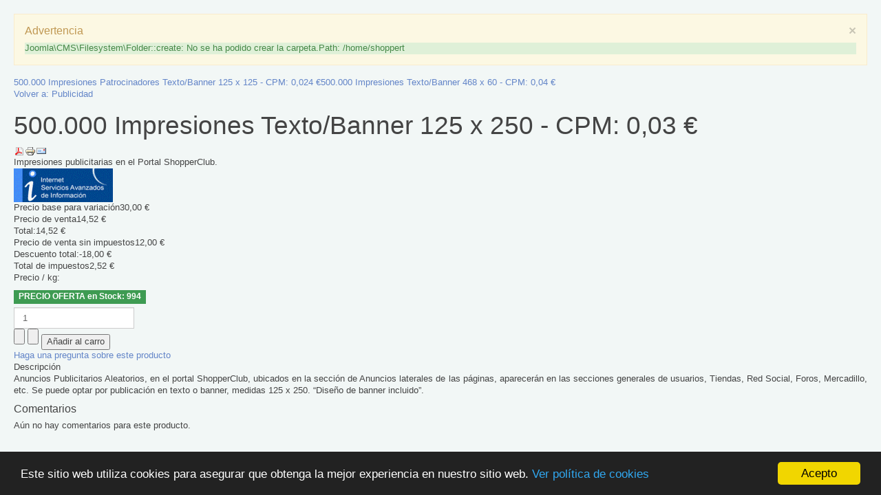

--- FILE ---
content_type: text/html; charset=utf-8
request_url: https://www.shopperclub.net/tienda/500-000-impresiones-texto-banner-125-x-250-cpm-0,03-la%20tienda%20de%20los%20emprendedores?tmpl=component&print=1
body_size: 5587
content:

<!DOCTYPE html>
<html lang="es-es" dir="ltr" class='component window com_virtuemart view-productdetails itemid-117 j31'>

  <head>
    <base href="https://www.shopperclub.net/tienda/500-000-impresiones-texto-banner-125-x-250-cpm-0,03-la%20tienda%20de%20los%20emprendedores" />
	<meta http-equiv="content-type" content="text/html; charset=utf-8" />
	<meta name="keywords" content="ganar dinero por internet, ganar dinero en linea, invertir en linea, crowdfunding por acciones, invertir en empresa española, comunidad social, emprendedores, red social que te paga, fondo de inversión en Madrid, plan de jubilación, Foro, Comunidad, Empleo Madrid, Ganar Dinero en Casa, Dinero Internet, Trabajo en Casa, Franquicias" />
	<meta name="rights" content="© 2017 ShopperClub" />
	<meta name="title" content="500.000 Impresiones Texto/Banner 125 x 250 - CPM: 0,03 €" />
	<meta name="description" content="500.000 Impresiones Texto/Banner 125 x 250 - CPM: 0,03 € Publicidad Impresiones publicitarias en el Portal ShopperClub." />
	<meta name="generator" content="Joomla! - Open Source Content Management" />
	<title>Publicidad: 500.000 Impresiones Texto/Banner 125 x 250 - CPM: 0,03 €</title>
	<link href="https://www.shopperclub.net/tienda/publicidad/500-000-impresiones-texto-banner-125-x-250-cpm-0,03-la%20tienda%20de%20los%20emprendedores" rel="canonical" />
	<link href="/templates/purity_iii/favicon.ico" rel="shortcut icon" type="image/vnd.microsoft.icon" />
	<link href="/templates/purity_iii/local/css/themes/extendidototal/bootstrap.css" rel="stylesheet" type="text/css" />
	<link href="/components/com_virtuemart/assets/css/vm-ltr-common.css?vmver=d14ef694" rel="stylesheet" type="text/css" />
	<link href="/components/com_virtuemart/assets/css/vm-ltr-site.css?vmver=d14ef694" rel="stylesheet" type="text/css" />
	<link href="/components/com_virtuemart/assets/css/vm-ltr-reviews.css?vmver=d14ef694" rel="stylesheet" type="text/css" />
	<link href="/components/com_virtuemart/assets/css/chosen.css?vmver=d14ef694" rel="stylesheet" type="text/css" />
	<link href="/components/com_virtuemart/assets/css/jquery.fancybox-1.3.4.css?vmver=d14ef694" rel="stylesheet" type="text/css" />
	<link href="/media/com_jce/site/css/content.min.css?badb4208be409b1335b815dde676300e" rel="stylesheet" type="text/css" />
	<link href="/templates/system/css/system.css" rel="stylesheet" type="text/css" />
	<link href="/templates/purity_iii/local/css/themes/extendidototal/template.css" rel="stylesheet" type="text/css" />
	<link href="/templates/purity_iii/local/css/themes/extendidototal/off-canvas.css" rel="stylesheet" type="text/css" />
	<link href="/templates/purity_iii/fonts/font-awesome/css/font-awesome.min.css" rel="stylesheet" type="text/css" />
	<link href="/templates/purity_iii/css/windows.css" rel="stylesheet" type="text/css" />
	<script src="/media/jui/js/jquery.min.js?3af6fb774e7141819fdc9113b1106dcf" type="text/javascript"></script>
	<script src="/media/jui/js/jquery-noconflict.js?3af6fb774e7141819fdc9113b1106dcf" type="text/javascript"></script>
	<script src="/media/jui/js/jquery-migrate.min.js?3af6fb774e7141819fdc9113b1106dcf" type="text/javascript"></script>
	<script src="/components/com_virtuemart/assets/js/vmsite.js?vmver=d14ef694" type="text/javascript"></script>
	<script src="/components/com_virtuemart/assets/js/chosen.jquery.min.js?vmver=d14ef694" type="text/javascript"></script>
	<script src="/components/com_virtuemart/assets/js/vmprices.js?vmver=d14ef694" type="text/javascript"></script>
	<script src="/components/com_virtuemart/assets/js/dynupdate.js?vmver=d14ef694" type="text/javascript"></script>
	<script src="/components/com_virtuemart/assets/js/fancybox/jquery.fancybox-1.3.4.2.pack.js?vmver=1.3.4.2" type="text/javascript"></script>
	<script src="/plugins/system/t3/base-bs3/bootstrap/js/bootstrap.js" type="text/javascript"></script>
	<script src="/plugins/system/t3/base-bs3/js/jquery.tap.min.js" type="text/javascript"></script>
	<script src="/plugins/system/t3/base-bs3/js/off-canvas.js" type="text/javascript"></script>
	<script src="/plugins/system/t3/base-bs3/js/script.js" type="text/javascript"></script>
	<script src="/plugins/system/t3/base-bs3/js/menu.js" type="text/javascript"></script>
	<script src="/templates/purity_iii/js/script.js" type="text/javascript"></script>
	<script type="text/javascript">
//<![CDATA[ 
if (typeof Virtuemart === "undefined"){
	var Virtuemart = {};}
var vmSiteurl = 'https://www.shopperclub.net/' ;
Virtuemart.vmSiteurl = vmSiteurl;
var vmLang = '&lang=es';
Virtuemart.vmLang = vmLang; 
var vmLangTag = 'es';
Virtuemart.vmLangTag = vmLangTag;
var Itemid = "";
Virtuemart.addtocart_popup = "1" ; 
var vmCartError = Virtuemart.vmCartError = "Hubo un error al actualizar su carro.";
var usefancy = true; //]]>

	</script>

    
<!-- META FOR IOS & HANDHELD -->
	<meta name="viewport" content="width=device-width, initial-scale=1.0, maximum-scale=1.0, user-scalable=no"/>
	<style type="text/stylesheet">
		@-webkit-viewport   { width: device-width; }
		@-moz-viewport      { width: device-width; }
		@-ms-viewport       { width: device-width; }
		@-o-viewport        { width: device-width; }
		@viewport           { width: device-width; }
	</style>
	<script type="text/javascript">
		//<![CDATA[
		if (navigator.userAgent.match(/IEMobile\/10\.0/)) {
			var msViewportStyle = document.createElement("style");
			msViewportStyle.appendChild(
				document.createTextNode("@-ms-viewport{width:auto!important}")
			);
			document.getElementsByTagName("head")[0].appendChild(msViewportStyle);
		}
		//]]>
	</script>
<meta name="HandheldFriendly" content="true"/>
<meta name="apple-mobile-web-app-capable" content="YES"/>
<!-- //META FOR IOS & HANDHELD -->




<!-- Le HTML5 shim and media query for IE8 support -->
<!--[if lt IE 9]>
<script src="//html5shim.googlecode.com/svn/trunk/html5.js"></script>
<script type="text/javascript" src="/plugins/system/t3/base-bs3/js/respond.min.js"></script>
<![endif]-->

<!-- You can add Google Analytics here or use T3 Injection feature -->

<!--[if lt IE 9]>
<link rel="stylesheet" href="/templates/purity_iii/css/ie8.css" type="text/css" />
<![endif]-->
<!-- Begin Cookie Consent plugin by Silktide - http://silktide.com/cookieconsent -->
<script type="text/javascript">
    window.cookieconsent_options = {"message":"Este sitio web utiliza cookies para asegurar que obtenga la mejor experiencia en nuestro sitio web.","dismiss":"Acepto","learnMore":"Ver política de cookies","link":"https://www.shopperclub.net/info/blog/18-legal/10-politica-de-cookies","theme":"dark-bottom"};
</script>

<script type="text/javascript" src="//cdnjs.cloudflare.com/ajax/libs/cookieconsent2/1.0.10/cookieconsent.min.js"></script>
<!-- End Cookie Consent plugin -->

<!-- Global site tag (gtag.js) - Google Analytics -->
<script async src="https://www.googletagmanager.com/gtag/js?id=UA-31708836-1"></script>
<script>
  window.dataLayer = window.dataLayer || [];
  function gtag(){dataLayer.push(arguments);}
  gtag('js', new Date());

  gtag('config', 'UA-31708836-1');
</script>

<!-- Global site tag (gtag.js) - Anuncios - Ads by Google -->
<script async src="https://pagead2.googlesyndication.com/pagead/js/adsbygoogle.js?client=ca-pub-6958582517952345" crossorigin="anonymous"></script>

<!-- Facebook -->
<meta property= “fb:app_id” content= “469286006767635” />
</head>

  <body class="contentpane">
    <div id="window-mainbody" class="window-mainbody">
      <div id="system-message-container">
			<div id="system-message">
							<div class="alert alert-warning">
										<a class="close" data-dismiss="alert">×</a>

											<h4 class="alert-heading">Advertencia</h4>
						<div>
															<div class="alert-message">Joomla\CMS\Filesystem\Folder::create: No se ha podido crear la carpeta.Path: /home/shoppert</div>
													</div>
									</div>
					</div>
	</div>

      <body onload="javascript:print();">

<div class="product-container productdetails-view productdetails">

			<div class="product-neighbours">
		<a href="/tienda/publicidad/500-000-impresiones-patrocinadores-texto-banner-125-x-125-cpm-0,024-la%20tienda%20de%20los%20emprendedores" rel="prev" class="previous-page" data-dynamic-update="1">500.000 Impresiones Patrocinadores Texto/Banner 125 x 125 - CPM: 0,024 €</a><a href="/tienda/publicidad/500-000-impresiones-texto-banner-468-x-60-cpm-0,04-la%20tienda%20de%20los%20emprendedores" rel="next" class="next-page" data-dynamic-update="1">500.000 Impresiones Texto/Banner 468 x 60 - CPM: 0,04 € </a>		<div class="clear"></div>
		</div>
	
		<div class="back-to-category">
		<a href="/tienda/publicidad" class="product-details" title="Publicidad">Volver a: Publicidad</a>
	</div>

		<h1>500.000 Impresiones Texto/Banner 125 x 250 - CPM: 0,03 €</h1>
	
	
	
			<div class="icons">
		<a  title="PDF" href="/tienda/500-000-impresiones-texto-banner-125-x-250-cpm-0,03-la%20tienda%20de%20los%20emprendedores?tmpl=component&format=pdf"><img src="/media/system/images/pdf_button.png" alt="PDF" /></a><a class="printModal" title="Imprimir" href="/tienda/500-000-impresiones-texto-banner-125-x-250-cpm-0,03-la%20tienda%20de%20los%20emprendedores?tmpl=component&print=1"><img src="/media/system/images/printButton.png" alt="Imprimir" /></a><a class="recommened-to-friend" title="E-mail" href="/tienda/publicidad/500-000-impresiones-texto-banner-125-x-250-cpm-0,03-la%20tienda%20de%20los%20emprendedores?task=recommend&tmpl=component"><img src="/media/system/images/emailButton.png" alt="E-mail" /></a>		<div class="clear"></div>
		</div>
	
			<div class="product-short-description">
		Impresiones publicitarias en el Portal ShopperClub.		</div>
	
	<div class="vm-product-container">
	<div class="vm-product-media-container">
		<div class="main-image">
			<a  rel='vm-additional-images' href="https://www.shopperclub.net/images/stories/virtuemart/product/logoisaip9.gif"><img  loading="lazy"  src="/images/stories/virtuemart/product/logoisaip9.gif"  /></a>			<div class="clear"></div>
		</div>
			</div>

	<div class="vm-product-details-container">
		<div class="spacer-buy-area">

		
				<div class="ratingbox dummy" title="Sin calificación" >

		</div>
	<div class="product-price" id="productPrice14" data-vm="product-prices">
	<div class="PricebasePriceVariant vm-display vm-price-value"><span class="vm-price-desc">Precio base para variación</span><span class="PricebasePriceVariant">30,00 €</span></div><span class="price-crossed" ></span><div class="PricesalesPrice vm-display vm-price-value"><span class="vm-price-desc">Precio de venta</span><span class="PricesalesPrice">14,52 €</span></div><div class="PricesalesPriceTt vm-display vm-price-value"><span class="vm-price-desc">Total:</span><span class="PricesalesPriceTt">14,52 €</span></div><div class="PricepriceWithoutTax vm-display vm-price-value"><span class="vm-price-desc">Precio de venta sin impuestos</span><span class="PricepriceWithoutTax">12,00 €</span></div><div class="PricediscountAmountTt vm-display vm-price-value"><span class="vm-price-desc">Descuento total:</span><span class="PricediscountAmountTt">-18,00 €</span></div><div class="PricetaxAmountTt vm-display vm-price-value"><span class="vm-price-desc">Total de impuestos</span><span class="PricetaxAmountTt">2,52 €</span></div><div class="PriceunitPrice vm-nodisplay"><span class="vm-price-desc">Precio / kg:</span><span class="PriceunitPrice"></span></div>    <div class="row">

        <div class="col-lg-12">



            
                <h4><span class="label label-success" style="color:white;">PRECIO OFERTA en Stock: 994</span></h4>

            


        </div>

    </div>
</div> <div class="clear"></div>	<div class="addtocart-area">
		<form method="post" class="product js-recalculate" action="/tienda" autocomplete="off" >
			<div class="vm-customfields-wrap">
							</div>			
				  <div class="addtocart-bar">
	            <!-- <label for="quantity14" class="quantity_box">Cantidad: </label> -->
            <span class="quantity-box">
				<input type="text" class="quantity-input js-recalculate" name="quantity[]"
                       data-errStr="¡Puede comprar este producto solo en múltiplos de %s piezas!"
                       value="1" data-init="1" data-step="1"  />
			</span>
							<span class="quantity-controls js-recalculate">
					<input type="button" class="quantity-controls quantity-plus"/>
					<input type="button" class="quantity-controls quantity-minus"/>
				</span>
			<span class="addtocart-button">
				<input type="submit" name="addtocart" class="addtocart-button" value="Añadir al carro" title="Añadir al carro" />                </span>             <input type="hidden" name="virtuemart_product_id[]" value="14"/>
			<noscript><input type="hidden" name="task" value="add"/></noscript> 
    </div>			<input type="hidden" name="option" value="com_virtuemart"/>
			<input type="hidden" name="view" value="cart"/>
			<input type="hidden" name="virtuemart_product_id[]" value="14"/>
			<input type="hidden" name="pname" value="500.000 Impresiones Texto/Banner 125 x 250 - CPM: 0,03 €"/>
			<input type="hidden" name="pid" value="14"/>
			<input type="hidden" name="Itemid" value="117"/>		</form>

	</div>

			<div class="ask-a-question">
				<a class="ask-a-question" href="/tienda/publicidad/500-000-impresiones-texto-banner-125-x-250-cpm-0,03-la%20tienda%20de%20los%20emprendedores?task=askquestion&tmpl=component" rel="nofollow" >Haga una pregunta sobre este producto</a>
			</div>
		
		
		</div>
	</div>
	<div class="clear"></div>


	</div>

			<div class="product-description" >
		<span class="title">Descripción</span>
	<p style="text-align: justify;">Anuncios Publicitarios Aleatorios, en el portal ShopperClub, ubicados en la sección de Anuncios laterales de las páginas, aparecerán en las secciones generales de usuarios, Tiendas, Red Social, Foros, Mercadillo, etc. Se puede optar por publicación en texto o banner, medidas 125 x 250. “Diseño de banner incluido”.</p>		</div>
	
	
<div class="customer-reviews">	<h4>Comentarios</h4>

	<div class="list-reviews">
					<span class="step">Aún no hay comentarios para este producto.</span>
					<div class="clear"></div>
	</div>
</div> <script   id="updateChosen-js" type="text/javascript" >//<![CDATA[ 
if (typeof Virtuemart === "undefined")
	var Virtuemart = {};
	Virtuemart.updateChosenDropdownLayout = function() {
		var vm2string = {editImage: 'edit image',select_all_text: 'Seleccionar todos',select_some_options_text: 'Disponible para todos', width: '100%'};
		jQuery("select.vm-chzn-select").chosen({enable_select_all: true,select_all_text : vm2string.select_all_text,select_some_options_text:vm2string.select_some_options_text,disable_search_threshold: 5, width:vm2string.width});
		//console.log("updateChosenDropdownLayout");
	}
	jQuery(document).ready( function() {
		Virtuemart.updateChosenDropdownLayout($);
	}); //]]>
</script><script   id="updDynamicListeners-js" type="text/javascript" >//<![CDATA[ 
jQuery(document).ready(function() { // GALT: Start listening for dynamic content update.
	// If template is aware of dynamic update and provided a variable let's
	// set-up the event listeners.
	if (typeof Virtuemart.containerSelector === 'undefined') { Virtuemart.containerSelector = '.productdetails-view'; }
	if (typeof Virtuemart.container === 'undefined') { Virtuemart.container = jQuery(Virtuemart.containerSelector); }
	if (Virtuemart.container){
		Virtuemart.updateDynamicUpdateListeners();
	}
	
}); //]]>
</script><script   id="ready.vmprices-js" type="text/javascript" >//<![CDATA[ 
jQuery(document).ready(function($) {

		Virtuemart.product($("form.product"));
}); //]]>
</script><script   id="popups-js" type="text/javascript" >//<![CDATA[ 
jQuery(document).ready(function($) {
		
		$('a.ask-a-question, a.printModal, a.recommened-to-friend, a.manuModal').click(function(event){
		  event.preventDefault();
		  $.fancybox({
			href: $(this).attr('href'),
			type: 'iframe',
			height: 550
			});
		  });
		
	}); //]]>
</script><script   id="imagepopup-js" type="text/javascript" >//<![CDATA[ 
jQuery(document).ready(function() {
	Virtuemart.updateImageEventListeners()
});
Virtuemart.updateImageEventListeners = function() {
	jQuery("a[rel=vm-additional-images]").fancybox({
		"titlePosition" 	: "inside",
		"transitionIn"	:	"elastic",
		"transitionOut"	:	"elastic"
	});
	jQuery(".additional-images a.product-image.image-0").removeAttr("rel");
	jQuery(".additional-images img.product-image").click(function() {
		jQuery(".additional-images a.product-image").attr("rel","vm-additional-images" );
		jQuery(this).parent().children("a.product-image").removeAttr("rel");
		var src = jQuery(this).parent().children("a.product-image").attr("href");
		jQuery(".main-image img").attr("src",src);
		jQuery(".main-image img").attr("alt",this.alt );
		jQuery(".main-image a").attr("href",src );
		jQuery(".main-image a").attr("title",this.alt );
		jQuery(".main-image .vm-img-desc").html(this.alt);
		}); 
	} //]]>
</script><script   id="vmPreloader-js" type="text/javascript" >//<![CDATA[ 
jQuery(document).ready(function($) {
	Virtuemart.stopVmLoading();
	var msg = '';
	$('a[data-dynamic-update="1"]').off('click', Virtuemart.startVmLoading).on('click', {msg:msg}, Virtuemart.startVmLoading);
	$('[data-dynamic-update="1"]').off('change', Virtuemart.startVmLoading).on('change', {msg:msg}, Virtuemart.startVmLoading);
}); //]]>
</script>
<script type="application/ld+json">
{
  "@context": "http://schema.org/",
  "@type": "Product",
  "name": "500.000 Impresiones Texto/Banner 125 x 250 - CPM: 0,03 €",
  "description":"500.000 Impresiones Texto/Banner 125 x 250 - CPM: 0,03 € Publicidad Impresiones publicitarias en el Portal ShopperClub.",
  "productID":"000039",
  "sku": "000039",
  "mpn": "shopper14",
  "image": [
    "https://www.shopperclub.net/images/stories/virtuemart/product/logoisaip9.gif"  ],
  "offers": {
    "@type": "Offer",
    "priceCurrency": "EUR",
    "availability": "InStock",
    "price": "14.52",
    "url": "https://www.shopperclub.net/tienda/publicidad/500-000-impresiones-texto-banner-125-x-250-cpm-0,03-la%20tienda%20de%20los%20emprendedores",

  }
}
</script></div>
    </div>
  </body>

</html>

--- FILE ---
content_type: text/html; charset=utf-8
request_url: https://www.google.com/recaptcha/api2/aframe
body_size: 258
content:
<!DOCTYPE HTML><html><head><meta http-equiv="content-type" content="text/html; charset=UTF-8"></head><body><script nonce="fSeGYIcv-2GR81PH2iMrEA">/** Anti-fraud and anti-abuse applications only. See google.com/recaptcha */ try{var clients={'sodar':'https://pagead2.googlesyndication.com/pagead/sodar?'};window.addEventListener("message",function(a){try{if(a.source===window.parent){var b=JSON.parse(a.data);var c=clients[b['id']];if(c){var d=document.createElement('img');d.src=c+b['params']+'&rc='+(localStorage.getItem("rc::a")?sessionStorage.getItem("rc::b"):"");window.document.body.appendChild(d);sessionStorage.setItem("rc::e",parseInt(sessionStorage.getItem("rc::e")||0)+1);localStorage.setItem("rc::h",'1768975456753');}}}catch(b){}});window.parent.postMessage("_grecaptcha_ready", "*");}catch(b){}</script></body></html>